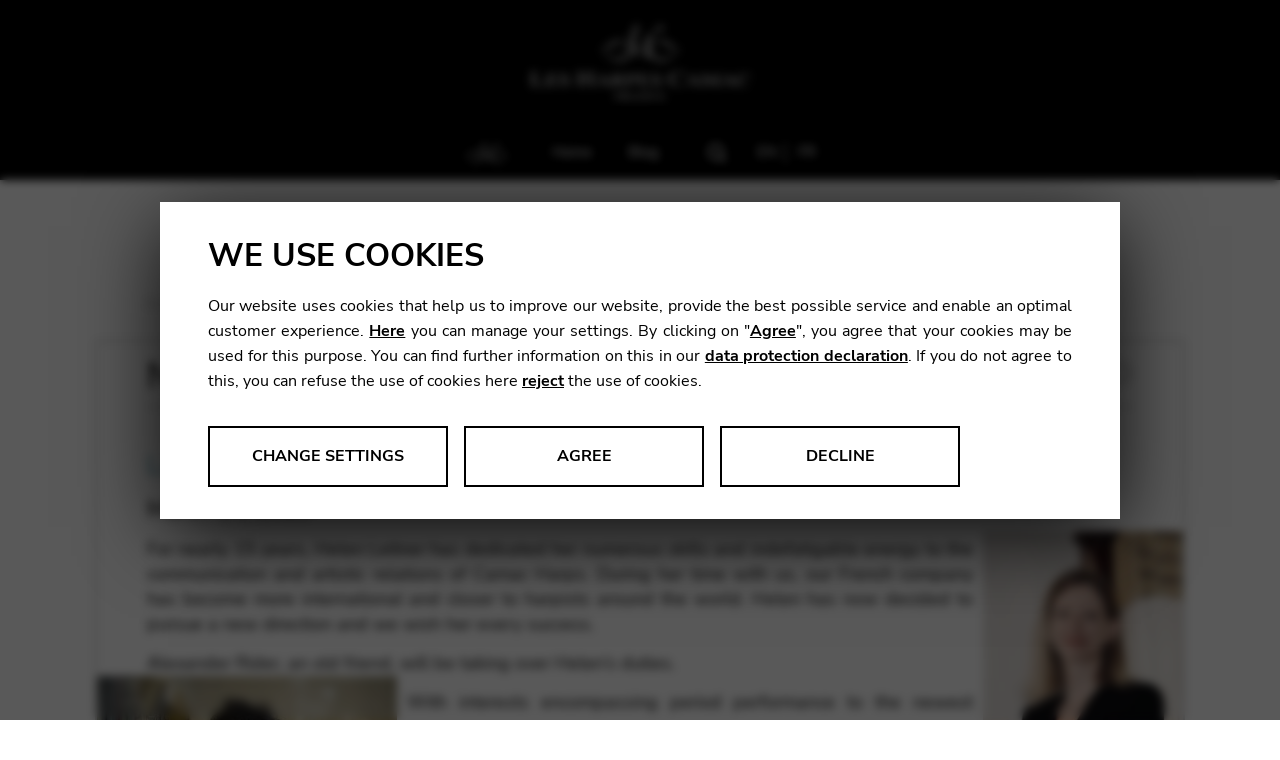

--- FILE ---
content_type: text/html; charset=UTF-8
request_url: https://www.camac-harps.com/blog/en/latest/new-face-same-accent/
body_size: 11516
content:
<!DOCTYPE html>
<html lang="en-US">
    <head>

        <meta charset="UTF-8">
        <meta name="viewport" content="width=device-width, initial-scale=1">

        <title>New face, same accent... - Camac Harps</title>
        <script>
    var disableStr = 'ga-disable-'+'UA-87833027-1';
    if( document.cookie.indexOf(disableStr + '=true') > -1 ) { window[disableStr] = true; }
    document.addEventListener('DOMContentLoaded', function() {
        if( document.querySelector('.ga-disable') !== null )
        {
            document.querySelector('.ga-disable').addEventListener('click', function(e) {
                alert('OK');
                document.cookie = disableStr + '=true; expires=Thu, 31 Dec 2099 23:59:59 UTC; path=/'; window[disableStr] = true; e.preventDefault();
            });
        }
    });
    </script>
<meta name='robots' content='index, follow, max-image-preview:large, max-snippet:-1, max-video-preview:-1' />

	<link rel="canonical" href="https://www.camac-harps.com/blog/en/latest/new-face-same-accent/" />
	<meta property="og:locale" content="en_US" />
	<meta property="og:type" content="article" />
	<meta property="og:title" content="New face, same accent... - Camac Harps" />
	<meta property="og:description" content="There are changes afoot in our communications and artist relations team: Helen Leitner is passing the baton to our friend Alexander Rider. We wish them both all the best, and warmly welcome Alex to the team!" />
	<meta property="og:url" content="https://www.camac-harps.com/blog/en/latest/new-face-same-accent/" />
	<meta property="og:site_name" content="Camac Harps" />
	<meta property="article:published_time" content="2023-03-14T14:37:54+00:00" />
	<meta property="article:modified_time" content="2023-03-15T17:02:53+00:00" />
	<meta property="og:image" content="https://www.camac-harps.com/wp-content/themes/camacharps/img/logo.png" /><meta property="og:image" content="https://www.camac-harps.com/blog/wp-content/uploads/sites/27/2023/03/helen-alex-.jpg" />
	<meta property="og:image:width" content="1200" />
	<meta property="og:image:height" content="1200" />
	<meta property="og:image:type" content="image/jpeg" />
	<meta name="author" content="Helen Leitner" />
	<meta name="twitter:card" content="summary_large_image" />
	<meta name="twitter:label1" content="Written by" />
	<meta name="twitter:data1" content="Helen Leitner" />
	<meta name="twitter:label2" content="Est. reading time" />
	<meta name="twitter:data2" content="2 minutes" />
	<script type="application/ld+json" class="yoast-schema-graph">{"@context":"https://schema.org","@graph":[{"@type":"Article","@id":"https://www.camac-harps.com/blog/en/latest/new-face-same-accent/#article","isPartOf":{"@id":"https://www.camac-harps.com/blog/en/latest/new-face-same-accent/"},"author":{"name":"Helen Leitner","@id":"https://www.camac-harps.com/blog/en/#/schema/person/59b9e6843c0338179fb914afaf144d22"},"headline":"New face, same accent&#8230;","datePublished":"2023-03-14T14:37:54+00:00","dateModified":"2023-03-15T17:02:53+00:00","mainEntityOfPage":{"@id":"https://www.camac-harps.com/blog/en/latest/new-face-same-accent/"},"wordCount":328,"commentCount":0,"image":{"@id":"https://www.camac-harps.com/blog/en/latest/new-face-same-accent/#primaryimage"},"thumbnailUrl":"https://www.camac-harps.com/blog/wp-content/uploads/sites/27/2023/03/helen-alex-.jpg","articleSection":["Latest","News"],"inLanguage":"en-US","potentialAction":[{"@type":"CommentAction","name":"Comment","target":["https://www.camac-harps.com/blog/en/latest/new-face-same-accent/#respond"]}]},{"@type":"WebPage","@id":"https://www.camac-harps.com/blog/en/latest/new-face-same-accent/","url":"https://www.camac-harps.com/blog/en/latest/new-face-same-accent/","name":"New face, same accent... - Camac Harps","isPartOf":{"@id":"https://www.camac-harps.com/blog/en/#website"},"primaryImageOfPage":{"@id":"https://www.camac-harps.com/blog/en/latest/new-face-same-accent/#primaryimage"},"image":{"@id":"https://www.camac-harps.com/blog/en/latest/new-face-same-accent/#primaryimage"},"thumbnailUrl":"https://www.camac-harps.com/blog/wp-content/uploads/sites/27/2023/03/helen-alex-.jpg","datePublished":"2023-03-14T14:37:54+00:00","dateModified":"2023-03-15T17:02:53+00:00","author":{"@id":"https://www.camac-harps.com/blog/en/#/schema/person/59b9e6843c0338179fb914afaf144d22"},"breadcrumb":{"@id":"https://www.camac-harps.com/blog/en/latest/new-face-same-accent/#breadcrumb"},"inLanguage":"en-US","potentialAction":[{"@type":"ReadAction","target":["https://www.camac-harps.com/blog/en/latest/new-face-same-accent/"]}]},{"@type":"ImageObject","inLanguage":"en-US","@id":"https://www.camac-harps.com/blog/en/latest/new-face-same-accent/#primaryimage","url":"https://www.camac-harps.com/blog/wp-content/uploads/sites/27/2023/03/helen-alex-.jpg","contentUrl":"https://www.camac-harps.com/blog/wp-content/uploads/sites/27/2023/03/helen-alex-.jpg","width":1200,"height":1200,"caption":"Helen and Alex"},{"@type":"BreadcrumbList","@id":"https://www.camac-harps.com/blog/en/latest/new-face-same-accent/#breadcrumb","itemListElement":[{"@type":"ListItem","position":1,"name":"Home","item":"https://www.camac-harps.com/blog/en/"},{"@type":"ListItem","position":2,"name":"New face, same accent&#8230;"}]},{"@type":"WebSite","@id":"https://www.camac-harps.com/blog/en/#website","url":"https://www.camac-harps.com/blog/en/","name":"Camac Harps","description":"","potentialAction":[{"@type":"SearchAction","target":{"@type":"EntryPoint","urlTemplate":"https://www.camac-harps.com/blog/en/?s={search_term_string}"},"query-input":{"@type":"PropertyValueSpecification","valueRequired":true,"valueName":"search_term_string"}}],"inLanguage":"en-US"},{"@type":"Person","@id":"https://www.camac-harps.com/blog/en/#/schema/person/59b9e6843c0338179fb914afaf144d22","name":"Helen Leitner","image":{"@type":"ImageObject","inLanguage":"en-US","@id":"https://www.camac-harps.com/blog/en/#/schema/person/image/","url":"https://secure.gravatar.com/avatar/ebbebff931219cff4c2d1e25c3229b2e036693f67bf237fb12f452d7a019a6da?s=96&d=mm&r=g","contentUrl":"https://secure.gravatar.com/avatar/ebbebff931219cff4c2d1e25c3229b2e036693f67bf237fb12f452d7a019a6da?s=96&d=mm&r=g","caption":"Helen Leitner"},"url":"https://www.camac-harps.com/blog/en/author/ltnr/"}]}</script>


<link rel="alternate" title="oEmbed (JSON)" type="application/json+oembed" href="https://www.camac-harps.com/blog/en/wp-json/oembed/1.0/embed?url=https%3A%2F%2Fwww.camac-harps.com%2Fblog%2Fen%2Flatest%2Fnew-face-same-accent%2F" />
<link rel="alternate" title="oEmbed (XML)" type="text/xml+oembed" href="https://www.camac-harps.com/blog/en/wp-json/oembed/1.0/embed?url=https%3A%2F%2Fwww.camac-harps.com%2Fblog%2Fen%2Flatest%2Fnew-face-same-accent%2F&#038;format=xml" />
<style id='wp-img-auto-sizes-contain-inline-css' type='text/css'>
img:is([sizes=auto i],[sizes^="auto," i]){contain-intrinsic-size:3000px 1500px}
/*# sourceURL=wp-img-auto-sizes-contain-inline-css */
</style>
<link rel='stylesheet' id='wp-block-library-css' href='https://www.camac-harps.com/blog/wp-includes/css/dist/block-library/style.min.css?ver=6.9' type='text/css' media='all' />
<style id='global-styles-inline-css' type='text/css'>
:root{--wp--preset--aspect-ratio--square: 1;--wp--preset--aspect-ratio--4-3: 4/3;--wp--preset--aspect-ratio--3-4: 3/4;--wp--preset--aspect-ratio--3-2: 3/2;--wp--preset--aspect-ratio--2-3: 2/3;--wp--preset--aspect-ratio--16-9: 16/9;--wp--preset--aspect-ratio--9-16: 9/16;--wp--preset--color--black: #000000;--wp--preset--color--cyan-bluish-gray: #abb8c3;--wp--preset--color--white: #ffffff;--wp--preset--color--pale-pink: #f78da7;--wp--preset--color--vivid-red: #cf2e2e;--wp--preset--color--luminous-vivid-orange: #ff6900;--wp--preset--color--luminous-vivid-amber: #fcb900;--wp--preset--color--light-green-cyan: #7bdcb5;--wp--preset--color--vivid-green-cyan: #00d084;--wp--preset--color--pale-cyan-blue: #8ed1fc;--wp--preset--color--vivid-cyan-blue: #0693e3;--wp--preset--color--vivid-purple: #9b51e0;--wp--preset--gradient--vivid-cyan-blue-to-vivid-purple: linear-gradient(135deg,rgb(6,147,227) 0%,rgb(155,81,224) 100%);--wp--preset--gradient--light-green-cyan-to-vivid-green-cyan: linear-gradient(135deg,rgb(122,220,180) 0%,rgb(0,208,130) 100%);--wp--preset--gradient--luminous-vivid-amber-to-luminous-vivid-orange: linear-gradient(135deg,rgb(252,185,0) 0%,rgb(255,105,0) 100%);--wp--preset--gradient--luminous-vivid-orange-to-vivid-red: linear-gradient(135deg,rgb(255,105,0) 0%,rgb(207,46,46) 100%);--wp--preset--gradient--very-light-gray-to-cyan-bluish-gray: linear-gradient(135deg,rgb(238,238,238) 0%,rgb(169,184,195) 100%);--wp--preset--gradient--cool-to-warm-spectrum: linear-gradient(135deg,rgb(74,234,220) 0%,rgb(151,120,209) 20%,rgb(207,42,186) 40%,rgb(238,44,130) 60%,rgb(251,105,98) 80%,rgb(254,248,76) 100%);--wp--preset--gradient--blush-light-purple: linear-gradient(135deg,rgb(255,206,236) 0%,rgb(152,150,240) 100%);--wp--preset--gradient--blush-bordeaux: linear-gradient(135deg,rgb(254,205,165) 0%,rgb(254,45,45) 50%,rgb(107,0,62) 100%);--wp--preset--gradient--luminous-dusk: linear-gradient(135deg,rgb(255,203,112) 0%,rgb(199,81,192) 50%,rgb(65,88,208) 100%);--wp--preset--gradient--pale-ocean: linear-gradient(135deg,rgb(255,245,203) 0%,rgb(182,227,212) 50%,rgb(51,167,181) 100%);--wp--preset--gradient--electric-grass: linear-gradient(135deg,rgb(202,248,128) 0%,rgb(113,206,126) 100%);--wp--preset--gradient--midnight: linear-gradient(135deg,rgb(2,3,129) 0%,rgb(40,116,252) 100%);--wp--preset--font-size--small: 13px;--wp--preset--font-size--medium: 20px;--wp--preset--font-size--large: 36px;--wp--preset--font-size--x-large: 42px;--wp--preset--spacing--20: 0.44rem;--wp--preset--spacing--30: 0.67rem;--wp--preset--spacing--40: 1rem;--wp--preset--spacing--50: 1.5rem;--wp--preset--spacing--60: 2.25rem;--wp--preset--spacing--70: 3.38rem;--wp--preset--spacing--80: 5.06rem;--wp--preset--shadow--natural: 6px 6px 9px rgba(0, 0, 0, 0.2);--wp--preset--shadow--deep: 12px 12px 50px rgba(0, 0, 0, 0.4);--wp--preset--shadow--sharp: 6px 6px 0px rgba(0, 0, 0, 0.2);--wp--preset--shadow--outlined: 6px 6px 0px -3px rgb(255, 255, 255), 6px 6px rgb(0, 0, 0);--wp--preset--shadow--crisp: 6px 6px 0px rgb(0, 0, 0);}:where(.is-layout-flex){gap: 0.5em;}:where(.is-layout-grid){gap: 0.5em;}body .is-layout-flex{display: flex;}.is-layout-flex{flex-wrap: wrap;align-items: center;}.is-layout-flex > :is(*, div){margin: 0;}body .is-layout-grid{display: grid;}.is-layout-grid > :is(*, div){margin: 0;}:where(.wp-block-columns.is-layout-flex){gap: 2em;}:where(.wp-block-columns.is-layout-grid){gap: 2em;}:where(.wp-block-post-template.is-layout-flex){gap: 1.25em;}:where(.wp-block-post-template.is-layout-grid){gap: 1.25em;}.has-black-color{color: var(--wp--preset--color--black) !important;}.has-cyan-bluish-gray-color{color: var(--wp--preset--color--cyan-bluish-gray) !important;}.has-white-color{color: var(--wp--preset--color--white) !important;}.has-pale-pink-color{color: var(--wp--preset--color--pale-pink) !important;}.has-vivid-red-color{color: var(--wp--preset--color--vivid-red) !important;}.has-luminous-vivid-orange-color{color: var(--wp--preset--color--luminous-vivid-orange) !important;}.has-luminous-vivid-amber-color{color: var(--wp--preset--color--luminous-vivid-amber) !important;}.has-light-green-cyan-color{color: var(--wp--preset--color--light-green-cyan) !important;}.has-vivid-green-cyan-color{color: var(--wp--preset--color--vivid-green-cyan) !important;}.has-pale-cyan-blue-color{color: var(--wp--preset--color--pale-cyan-blue) !important;}.has-vivid-cyan-blue-color{color: var(--wp--preset--color--vivid-cyan-blue) !important;}.has-vivid-purple-color{color: var(--wp--preset--color--vivid-purple) !important;}.has-black-background-color{background-color: var(--wp--preset--color--black) !important;}.has-cyan-bluish-gray-background-color{background-color: var(--wp--preset--color--cyan-bluish-gray) !important;}.has-white-background-color{background-color: var(--wp--preset--color--white) !important;}.has-pale-pink-background-color{background-color: var(--wp--preset--color--pale-pink) !important;}.has-vivid-red-background-color{background-color: var(--wp--preset--color--vivid-red) !important;}.has-luminous-vivid-orange-background-color{background-color: var(--wp--preset--color--luminous-vivid-orange) !important;}.has-luminous-vivid-amber-background-color{background-color: var(--wp--preset--color--luminous-vivid-amber) !important;}.has-light-green-cyan-background-color{background-color: var(--wp--preset--color--light-green-cyan) !important;}.has-vivid-green-cyan-background-color{background-color: var(--wp--preset--color--vivid-green-cyan) !important;}.has-pale-cyan-blue-background-color{background-color: var(--wp--preset--color--pale-cyan-blue) !important;}.has-vivid-cyan-blue-background-color{background-color: var(--wp--preset--color--vivid-cyan-blue) !important;}.has-vivid-purple-background-color{background-color: var(--wp--preset--color--vivid-purple) !important;}.has-black-border-color{border-color: var(--wp--preset--color--black) !important;}.has-cyan-bluish-gray-border-color{border-color: var(--wp--preset--color--cyan-bluish-gray) !important;}.has-white-border-color{border-color: var(--wp--preset--color--white) !important;}.has-pale-pink-border-color{border-color: var(--wp--preset--color--pale-pink) !important;}.has-vivid-red-border-color{border-color: var(--wp--preset--color--vivid-red) !important;}.has-luminous-vivid-orange-border-color{border-color: var(--wp--preset--color--luminous-vivid-orange) !important;}.has-luminous-vivid-amber-border-color{border-color: var(--wp--preset--color--luminous-vivid-amber) !important;}.has-light-green-cyan-border-color{border-color: var(--wp--preset--color--light-green-cyan) !important;}.has-vivid-green-cyan-border-color{border-color: var(--wp--preset--color--vivid-green-cyan) !important;}.has-pale-cyan-blue-border-color{border-color: var(--wp--preset--color--pale-cyan-blue) !important;}.has-vivid-cyan-blue-border-color{border-color: var(--wp--preset--color--vivid-cyan-blue) !important;}.has-vivid-purple-border-color{border-color: var(--wp--preset--color--vivid-purple) !important;}.has-vivid-cyan-blue-to-vivid-purple-gradient-background{background: var(--wp--preset--gradient--vivid-cyan-blue-to-vivid-purple) !important;}.has-light-green-cyan-to-vivid-green-cyan-gradient-background{background: var(--wp--preset--gradient--light-green-cyan-to-vivid-green-cyan) !important;}.has-luminous-vivid-amber-to-luminous-vivid-orange-gradient-background{background: var(--wp--preset--gradient--luminous-vivid-amber-to-luminous-vivid-orange) !important;}.has-luminous-vivid-orange-to-vivid-red-gradient-background{background: var(--wp--preset--gradient--luminous-vivid-orange-to-vivid-red) !important;}.has-very-light-gray-to-cyan-bluish-gray-gradient-background{background: var(--wp--preset--gradient--very-light-gray-to-cyan-bluish-gray) !important;}.has-cool-to-warm-spectrum-gradient-background{background: var(--wp--preset--gradient--cool-to-warm-spectrum) !important;}.has-blush-light-purple-gradient-background{background: var(--wp--preset--gradient--blush-light-purple) !important;}.has-blush-bordeaux-gradient-background{background: var(--wp--preset--gradient--blush-bordeaux) !important;}.has-luminous-dusk-gradient-background{background: var(--wp--preset--gradient--luminous-dusk) !important;}.has-pale-ocean-gradient-background{background: var(--wp--preset--gradient--pale-ocean) !important;}.has-electric-grass-gradient-background{background: var(--wp--preset--gradient--electric-grass) !important;}.has-midnight-gradient-background{background: var(--wp--preset--gradient--midnight) !important;}.has-small-font-size{font-size: var(--wp--preset--font-size--small) !important;}.has-medium-font-size{font-size: var(--wp--preset--font-size--medium) !important;}.has-large-font-size{font-size: var(--wp--preset--font-size--large) !important;}.has-x-large-font-size{font-size: var(--wp--preset--font-size--x-large) !important;}
/*# sourceURL=global-styles-inline-css */
</style>

<style id='classic-theme-styles-inline-css' type='text/css'>
/*! This file is auto-generated */
.wp-block-button__link{color:#fff;background-color:#32373c;border-radius:9999px;box-shadow:none;text-decoration:none;padding:calc(.667em + 2px) calc(1.333em + 2px);font-size:1.125em}.wp-block-file__button{background:#32373c;color:#fff;text-decoration:none}
/*# sourceURL=/wp-includes/css/classic-themes.min.css */
</style>
<link rel='stylesheet' id='dashicons-css' href='https://www.camac-harps.com/blog/wp-includes/css/dashicons.min.css?ver=6.9' type='text/css' media='all' />
<link rel='stylesheet' id='admin-bar-css' href='https://www.camac-harps.com/blog/wp-includes/css/admin-bar.min.css?ver=6.9' type='text/css' media='all' />
<style id='admin-bar-inline-css' type='text/css'>

    /* Hide CanvasJS credits for P404 charts specifically */
    #p404RedirectChart .canvasjs-chart-credit {
        display: none !important;
    }
    
    #p404RedirectChart canvas {
        border-radius: 6px;
    }

    .p404-redirect-adminbar-weekly-title {
        font-weight: bold;
        font-size: 14px;
        color: #fff;
        margin-bottom: 6px;
    }

    #wpadminbar #wp-admin-bar-p404_free_top_button .ab-icon:before {
        content: "\f103";
        color: #dc3545;
        top: 3px;
    }
    
    #wp-admin-bar-p404_free_top_button .ab-item {
        min-width: 80px !important;
        padding: 0px !important;
    }
    
    /* Ensure proper positioning and z-index for P404 dropdown */
    .p404-redirect-adminbar-dropdown-wrap { 
        min-width: 0; 
        padding: 0;
        position: static !important;
    }
    
    #wpadminbar #wp-admin-bar-p404_free_top_button_dropdown {
        position: static !important;
    }
    
    #wpadminbar #wp-admin-bar-p404_free_top_button_dropdown .ab-item {
        padding: 0 !important;
        margin: 0 !important;
    }
    
    .p404-redirect-dropdown-container {
        min-width: 340px;
        padding: 18px 18px 12px 18px;
        background: #23282d !important;
        color: #fff;
        border-radius: 12px;
        box-shadow: 0 8px 32px rgba(0,0,0,0.25);
        margin-top: 10px;
        position: relative !important;
        z-index: 999999 !important;
        display: block !important;
        border: 1px solid #444;
    }
    
    /* Ensure P404 dropdown appears on hover */
    #wpadminbar #wp-admin-bar-p404_free_top_button .p404-redirect-dropdown-container { 
        display: none !important;
    }
    
    #wpadminbar #wp-admin-bar-p404_free_top_button:hover .p404-redirect-dropdown-container { 
        display: block !important;
    }
    
    #wpadminbar #wp-admin-bar-p404_free_top_button:hover #wp-admin-bar-p404_free_top_button_dropdown .p404-redirect-dropdown-container {
        display: block !important;
    }
    
    .p404-redirect-card {
        background: #2c3338;
        border-radius: 8px;
        padding: 18px 18px 12px 18px;
        box-shadow: 0 2px 8px rgba(0,0,0,0.07);
        display: flex;
        flex-direction: column;
        align-items: flex-start;
        border: 1px solid #444;
    }
    
    .p404-redirect-btn {
        display: inline-block;
        background: #dc3545;
        color: #fff !important;
        font-weight: bold;
        padding: 5px 22px;
        border-radius: 8px;
        text-decoration: none;
        font-size: 17px;
        transition: background 0.2s, box-shadow 0.2s;
        margin-top: 8px;
        box-shadow: 0 2px 8px rgba(220,53,69,0.15);
        text-align: center;
        line-height: 1.6;
    }
    
    .p404-redirect-btn:hover {
        background: #c82333;
        color: #fff !important;
        box-shadow: 0 4px 16px rgba(220,53,69,0.25);
    }
    
    /* Prevent conflicts with other admin bar dropdowns */
    #wpadminbar .ab-top-menu > li:hover > .ab-item,
    #wpadminbar .ab-top-menu > li.hover > .ab-item {
        z-index: auto;
    }
    
    #wpadminbar #wp-admin-bar-p404_free_top_button:hover > .ab-item {
        z-index: 999998 !important;
    }
    
/*# sourceURL=admin-bar-inline-css */
</style>
<link rel='stylesheet' id='contact-form-7-css' href='https://www.camac-harps.com/blog/wp-content/plugins/contact-form-7/includes/css/styles.css?ver=6.1.4' type='text/css' media='all' />
<link rel='stylesheet' id='sweetalert2-css-css' href='https://www.camac-harps.com/blog/wp-content/themes/camacharps/../common/sweetalert2/sweetalert2.min.css?ver=6.9' type='text/css' media='all' />
<link rel='stylesheet' id='blank2015-css' href='https://www.camac-harps.com/blog/wp-content/themes/camacharps/style2022.css?ver=1764941458' type='text/css' media='all' />
<link rel='stylesheet' id='photoswipe-css-css' href='https://www.camac-harps.com/blog/wp-content/themes/camacharps/js/vendor/photoswipe/photoswipe.css?ver=6.9' type='text/css' media='all' />
<link rel='stylesheet' id='photoswipe-css-ui-css' href='https://www.camac-harps.com/blog/wp-content/themes/camacharps/js/vendor/photoswipe/default-skin/default-skin.css?ver=6.9' type='text/css' media='all' />
<link rel='stylesheet' id='drift-css-css' href='https://www.camac-harps.com/blog/wp-content/themes/camacharps/js/vendor/Drift/drift-basic.min.css?ver=6.9' type='text/css' media='all' />
<link rel='stylesheet' id='fancybox-css-css' href='https://www.camac-harps.com/blog/wp-content/themes/camacharps/js/vendor//fancybox/source/jquery.fancybox.css?ver=6.9' type='text/css' media='all' />
<link rel='stylesheet' id='fancybox-buttons-css' href='https://www.camac-harps.com/blog/wp-content/themes/camacharps/js/vendor//fancybox/source/helpers/jquery.fancybox-buttons.css?ver=6.9' type='text/css' media='all' />
<link rel='stylesheet' id='fancybox-thumbs-css' href='https://www.camac-harps.com/blog/wp-content/themes/camacharps/js/vendor//fancybox/source/helpers/jquery.fancybox-thumbs.css?ver=6.9' type='text/css' media='all' />
<link rel='stylesheet' id='flipclock-css-css' href='https://www.camac-harps.com/blog/wp-content/themes/camacharps/flipclock/flipclock.css?ver=6.9' type='text/css' media='all' />
<link rel='stylesheet' id='slb_core-css' href='https://www.camac-harps.com/blog/wp-content/plugins/simple-lightbox/client/css/app.css?ver=2.9.4' type='text/css' media='all' />
<link rel='stylesheet' id='cf7cf-style-css' href='https://www.camac-harps.com/blog/wp-content/plugins/cf7-conditional-fields/style.css?ver=2.6.7' type='text/css' media='all' />
<script type="text/javascript" src="https://www.camac-harps.com/blog/wp-includes/js/jquery/jquery.min.js?ver=3.7.1" id="jquery-core-js"></script>
<script type="text/javascript" src="https://www.camac-harps.com/blog/wp-includes/js/jquery/jquery-migrate.min.js?ver=3.4.1" id="jquery-migrate-js"></script>
<script type="text/javascript" src="https://www.camac-harps.com/blog/wp-content/themes/camacharps/../common/chefcookie.min.js?ver=1768546516" id="chefcookie-js"></script>
<script type="text/javascript" src="https://www.camac-harps.com/blog/wp-content/themes/camacharps/../common/global.js?ver=1768546516" id="global-js"></script>
<script type="text/javascript" src="https://www.camac-harps.com/blog/wp-content/themes/camacharps/../common/sweetalert2/sweetalert2.min.js" id="sweetalert2-js-js"></script>
<script type="text/javascript" src="https://www.camac-harps.com/blog/wp-content/themes/camacharps/js/vendor/slick/slick.min.js" id="slick-js"></script>
<script type="text/javascript" src="https://www.camac-harps.com/blog/wp-content/themes/camacharps/js/vendor/photoswipe/photoswipe.min.js" id="photoswipe-js"></script>
<script type="text/javascript" src="https://www.camac-harps.com/blog/wp-content/themes/camacharps/js/vendor/photoswipe/photoswipe-ui-default.min.js" id="photoswipe-ui-js"></script>
<script type="text/javascript" src="https://www.camac-harps.com/blog/wp-content/themes/camacharps/js/vendor/Drift/Drift.min.js" id="drift-js"></script>
<script type="text/javascript" src="https://www.camac-harps.com/blog/wp-content/themes/camacharps/js/vendor/helpers.js?ver=1768546516" id="helpers-js"></script>
<script type="text/javascript" id="custom-js-extra">
/* <![CDATA[ */
var ajax = {"url":"https://www.camac-harps.com/blog/wp-admin/admin-ajax.php"};
var debug = {"wp_debug":""};
var vars = {"googleMapsKey":"AIzaSyDc9JZaF8ZceXt4r8vUpi8WTynQD_benD8"};
//# sourceURL=custom-js-extra
/* ]]> */
</script>
<script type="text/javascript" src="https://www.camac-harps.com/blog/wp-content/themes/camacharps/js/custom2022.min.js?ver=1731326806" id="custom-js"></script>
<script type="text/javascript" src="https://www.camac-harps.com/blog/wp-content/themes/camacharps/js/vendor/fancybox/lib/jquery.mousewheel-3.0.6.pack.js" id="fancybox-mousewheel-js"></script>
<script type="text/javascript" src="https://www.camac-harps.com/blog/wp-content/themes/camacharps/js/vendor//fancybox/source/jquery.fancybox.pack.js" id="fancybox-js"></script>
<script type="text/javascript" src="https://www.camac-harps.com/blog/wp-content/themes/camacharps/js/vendor//fancybox/source/helpers/jquery.fancybox-buttons.js" id="fancybox-buttons-js"></script>
<script type="text/javascript" src="https://www.camac-harps.com/blog/wp-content/themes/camacharps/js/vendor//fancybox/source/helpers/jquery.fancybox-media.js" id="fancybox-media-js"></script>
<script type="text/javascript" src="https://www.camac-harps.com/blog/wp-content/themes/camacharps/js/vendor//fancybox/source/helpers/jquery.fancybox-thumbs.js" id="fancybox-thumbs-js"></script>
<script type="text/javascript" src="https://www.camac-harps.com/blog/wp-content/themes/camacharps/flipclock/flipclock.min.js" id="flipclock-js-js"></script>
<script type="text/javascript" id="wpml-browser-redirect-js-extra">
/* <![CDATA[ */
var wpml_browser_redirect_params = {"pageLanguage":"en","languageUrls":{"en_us":"https://www.camac-harps.com/blog/en/latest/new-face-same-accent/","en":"https://www.camac-harps.com/blog/en/latest/new-face-same-accent/","us":"https://www.camac-harps.com/blog/en/latest/new-face-same-accent/","fr_fr":"https://www.camac-harps.com/blog/fr/actualites/nouveau-visage-meme-accent/","fr":"https://www.camac-harps.com/blog/fr/actualites/nouveau-visage-meme-accent/"},"cookie":{"name":"_icl_visitor_lang_js","domain":"www.camac-harps.com","path":"/","expiration":24}};
//# sourceURL=wpml-browser-redirect-js-extra
/* ]]> */
</script>
<script type="text/javascript" src="https://www.camac-harps.com/blog/wp-content/plugins/sitepress-multilingual-cms/dist/js/browser-redirect/app.js?ver=486900" id="wpml-browser-redirect-js"></script>
<link rel="https://api.w.org/" href="https://www.camac-harps.com/blog/en/wp-json/" /><link rel="alternate" title="JSON" type="application/json" href="https://www.camac-harps.com/blog/en/wp-json/wp/v2/posts/30563" /><meta name="generator" content="WPML ver:4.8.6 stt:1,4;" />
  <script type="text/javascript">
    var blog            = {"is_motherblog":"false","is_franceblog":"false"};
    var urls            = {"template":"https:\/\/www.camac-harps.com\/blog\/wp-content\/themes\/camacharps\/","motherblog":"https:\/\/www.camac-harps.com","franceblog":"https:\/\/fr.camac-harps.com"}  </script>    <link rel="apple-touch-icon" sizes="180x180" href="/wp-content/themes/common/favicons/apple-touch-icon.png">
    <link rel="icon" type="image/png" sizes="32x32" href="/wp-content/themes/common/favicons/favicon-32x32.png">
    <link rel="icon" type="image/png" sizes="16x16" href="/wp-content/themes/common/favicons/favicon-16x16.png">
    <link rel="manifest" href="/wp-content/themes/common/favicons/site.webmanifest">
    <link rel="mask-icon" href="/wp-content/themes/common/favicons/safari-pinned-tab.svg" color="#c12c27">
    <link rel="shortcut icon" href="/wp-content/themes/common/favicons/favicon.ico">
    <meta name="apple-mobile-web-app-title" content="Camac Harps">
    <meta name="application-name" content="Camac Harps">
    <meta name="msapplication-TileColor" content="#2b5797">
    <meta name="msapplication-config" content="/wp-content/themes/common/favicons/browserconfig.xml">
    <meta name="theme-color" content="#ffffff">

        <script type="text/javascript">
        var baseurl = 'https://www.camac-harps.com/blog/en/';
        var motherurl = 'https://www.camac-harps.com';
        var tplurl = 'https://www.camac-harps.com/blog/wp-content/themes/camacharps';
        </script>

    </head>
    <body class="wp-singular post-template-default single single-post postid-30563 single-format-standard wp-theme-camacharps blog-id-27">

        <div id="page" class="site-page">

            <header class="c-header u-small">

                                <a href="https://www.camac-harps.com/blog/en/" class="c-header__logo-link">
                    <img src="https://www.camac-harps.com/blog/wp-content/themes/camacharps/img/logo_les_harpes_camac_france_blanc.svg"
                         alt="Camac Harps"
                         class="c-header__logo" />
                </a>
                
                <nav class="c-header__nav">

                    <button class="c-header__burger">
                        <span class="c-header__burger-text">Menu</span>
                        <span class="c-header__burger-top"></span>
                        <span class="c-header__burger-center"></span>
                        <span class="c-header__burger-bottom"></span>
                    </button>

                    
                    <a href="https://www.camac-harps.com/en/" target="_blank" class="c-header__mothership">International</a>

                    <div class="c-nav__wrap-0"><ul class="c-nav__ul-0"><li
                class='c-nav__li-0 menu-item menu-item-type-custom menu-item-object-custom'><a  href="https://www.camac-harps.com/en/"
                    class="c-nav__a-0">Home</a></li><li
                class='c-nav__li-0 menu-item menu-item-type-post_type menu-item-object-page menu-item-home'><a  href="https://www.camac-harps.com/blog/en/"
                    class="c-nav__a-0">Blog</a></li></ul></div>
                    <button class="c-header__search-button">Search</button>

                    <div class="c-header-search__wrap">
                        <form role="search" method="get" class="c-header-search__form" action="https://www.camac-harps.com/blog/en/">
                            <label for="c-header-search__input" class="c-header-search__label">Search:</label>
                            <input type="search" class="c-header-search__input" placeholder="Your search term" value="" name="s" id="c-header-search__input" title="Your search term" />
                            <input type="submit" class="c-header-search__submit" value="Submit" />
                        </form>
                    </div>

                    <ul class="c-header__lang-switcher c-lang-switcher"><li class="c-lang-switcher__item"><span class="c-lang-switcher__link c-lang-switcher__link--en">en</span></li><li class="c-lang-switcher__item"><a href="https://www.camac-harps.com/blog/fr/actualites/nouveau-visage-meme-accent/" class="c-lang-switcher__link c-lang-switcher__link--fr">fr</a></li></ul>
                </nav>

            </header>

            <div class="site-main">

    <div class="page-content">

        <article id="post-30563" class="article--post post-30563 post type-post status-publish format-standard has-post-thumbnail hentry category-latest category-news">

<h4 class="as-h1 blog-header__headline"><a href="https://www.camac-harps.com/blog/en//blog/">Camac Blog</a></h4><div class="blog-header__breadcrumb-wrapper"><span property="itemListElement" typeof="ListItem"><span property="name" class="home">Blog</span><meta property="url" content="https://www.camac-harps.com/blog/en/"><meta property="position" content="1"></span> &gt; <span property="itemListElement" typeof="ListItem"><a property="item" typeof="WebPage" title="Go to the Latest category archives." href="https://www.camac-harps.com/blog/en/category/latest/" class="taxonomy category"><span property="name">Latest</span></a><meta property="position" content="2"></span> &gt; <span property="itemListElement" typeof="ListItem"><span property="name">New face, same accent&#8230;</span><meta property="position" content="3"></span></div><section class="section-post"><div class="section-post__header blog-headline-paginated"><h1 class="section-post__headline blog-headline-paginated__headline">New face, same accent&#8230;</h1><div class="section-post__nav section-post__nav-top blog-headline-paginated__nav"><a href="https://www.camac-harps.com/blog/en/latest/a-harp-for-the-arts-performance-centre-tsumeb/" rel="prev">A harp for the Arts Performance Centre Tsumeb</a><a href="https://www.camac-harps.com/blog/en/uncategorized/a-catch-up-with-emily-hopkins-and-a-teenage-kraken/" rel="next">A Catch-up with Emily Hopkins and a Teenage Kraken!</a></div></div><div class="section-post__content"><h4 class="section-post__category">Latest</h4><h5 class="section-post__date">March 14, 2023</h5><div id="attachment_30557" class="wp-caption alignright" style="width: 200px"><a href="https://www.camac-harps.com/blog/wp-content/uploads/sites/27/2023/03/1549620343761.jpg" data-slb-active="1" data-slb-asset="398501278" data-slb-internal="0" data-slb-group="slb"><img decoding="async" class="wp-image-30557" src="https://www.camac-harps.com/blog/wp-content/uploads/sites/27/2023/03/1549620343761-300x300.jpg" alt="Helen Leitner" width="200" height="200" srcset="https://www.camac-harps.com/blog/wp-content/uploads/sites/27/2023/03/1549620343761-300x300.jpg 300w, https://www.camac-harps.com/blog/wp-content/uploads/sites/27/2023/03/1549620343761-150x150.jpg 150w, https://www.camac-harps.com/blog/wp-content/uploads/sites/27/2023/03/1549620343761-55x55.jpg 55w, https://www.camac-harps.com/blog/wp-content/uploads/sites/27/2023/03/1549620343761-250x250.jpg 250w, https://www.camac-harps.com/blog/wp-content/uploads/sites/27/2023/03/1549620343761.jpg 302w" sizes="(max-width: 200px) 100vw, 200px" /></a><p class="wp-caption-text">Helen Leitner</p></div>
<p style="text-align: justify;">For nearly 15 years, Helen Leitner has dedicated her numerous skills and indefatigable energy to the communication and artistic relations of Camac Harps. During her time with us, our French company has become more international and closer to harpists around the world. Helen has now decided to pursue a new direction and we wish her every success.</p>
<p style="text-align: justify;">Alexander Rider, an old friend, will be taking over Helen&#8217;s duties.</p>
<div id="attachment_30559" class="wp-caption alignleft" style="width: 300px"><a href="https://www.camac-harps.com/blog/wp-content/uploads/sites/27/2023/03/rider-alex-credite-kate-benjamin-1.jpg" data-slb-active="1" data-slb-asset="1249522930" data-slb-internal="0" data-slb-group="slb"><img fetchpriority="high" decoding="async" class="size-medium wp-image-30559" src="https://www.camac-harps.com/blog/wp-content/uploads/sites/27/2023/03/rider-alex-credite-kate-benjamin-1-300x200.jpg" alt="Alexander Rider " width="300" height="200" srcset="https://www.camac-harps.com/blog/wp-content/uploads/sites/27/2023/03/rider-alex-credite-kate-benjamin-1-300x200.jpg 300w, https://www.camac-harps.com/blog/wp-content/uploads/sites/27/2023/03/rider-alex-credite-kate-benjamin-1-1024x683.jpg 1024w, https://www.camac-harps.com/blog/wp-content/uploads/sites/27/2023/03/rider-alex-credite-kate-benjamin-1-768x512.jpg 768w, https://www.camac-harps.com/blog/wp-content/uploads/sites/27/2023/03/rider-alex-credite-kate-benjamin-1-1536x1024.jpg 1536w, https://www.camac-harps.com/blog/wp-content/uploads/sites/27/2023/03/rider-alex-credite-kate-benjamin-1-1000x667.jpg 1000w, https://www.camac-harps.com/blog/wp-content/uploads/sites/27/2023/03/rider-alex-credite-kate-benjamin-1-800x533.jpg 800w, https://www.camac-harps.com/blog/wp-content/uploads/sites/27/2023/03/rider-alex-credite-kate-benjamin-1-55x37.jpg 55w, https://www.camac-harps.com/blog/wp-content/uploads/sites/27/2023/03/rider-alex-credite-kate-benjamin-1-250x167.jpg 250w, https://www.camac-harps.com/blog/wp-content/uploads/sites/27/2023/03/rider-alex-credite-kate-benjamin-1.jpg 1920w" sizes="(max-width: 300px) 100vw, 300px" /></a><p class="wp-caption-text">Alexander Rider. Photo : Kate Benjamin</p></div>
<p style="text-align: justify;">With interests encompassing period performance to the newest music, Alexander performs regularly with major ensembles throughout the United Kingdom. These include the BBC Concert Orchestra, City of Birmingham Symphony Orchestra, the London Sinfonietta, London Chamber Orchestra, Ballet Rambert, the Aurora Orchestra, English Touring Opera, Brighton Philharmonic, Chroma, Orchestre Révolutionnaire et Romantique and the Academy of Ancient Music.</p>
<p style="text-align: justify;">As a soloist, Alexander is noted for his affinity with French music at the turn of the last century, and for his work on original instruments of the period. Using an Erard harp built in 1902, Alexander has made painstaking research into the époque and given numerous lectures and recitals to great acclaim. He has lectured at the World Harp Congress in Cardiff, for the Franz Liszt Academy of Music (Budapest), The Royal Birmingham Conservatoire and the Harp on Wight Festival. He is delighted to have recorded ‘Fresque Marine’, a disc of French works on Willowhayne Records.</p>
<p style="text-align: justify;">Alexander studied with Gabriella Dall’Olio and Frances Kelly, and was then a scholarship student of Imogen Barford at the Guildhall school of Music and Drama. From here, he graduated with distinction, and was subsequently honoured with a Guildhall Artists’ fellowship.</p>
<p style="text-align: justify;">We are delighted to welcome him to the Camac team, and we are very excited about his future contribution and success! We are currently carrying out a thorough handover, assuring the quality and continuity you can expect from our company.</p>
<div class="section-post__footer blog-headline-paginated"><div class="section-post__nav section-post__nav-bottom blog-headline-paginated__nav"><a href="https://www.camac-harps.com/blog/en/latest/a-harp-for-the-arts-performance-centre-tsumeb/" rel="prev">A harp for the Arts Performance Centre Tsumeb</a><a href="https://www.camac-harps.com/blog/en/uncategorized/a-catch-up-with-emily-hopkins-and-a-teenage-kraken/" rel="next">A Catch-up with Emily Hopkins and a Teenage Kraken!</a></div></div></div></section>
<div id="comments" class="comments-area">

		<div id="respond" class="comment-respond">
		<h3 id="reply-title" class="comment-reply-title">Leave a Reply <small><a rel="nofollow" id="cancel-comment-reply-link" href="/blog/en/latest/new-face-same-accent/#respond" style="display:none;">Cancel reply</a></small></h3><form action="https://www.camac-harps.com/blog/wp-comments-post.php" method="post" id="commentform" class="comment-form"><p class="comment-notes"><span id="email-notes">Your email address will not be published.</span> <span class="required-field-message">Required fields are marked <span class="required">*</span></span></p><p class="comment-form-comment"><label for="comment">Comment <span class="required">*</span></label> <textarea autocomplete="new-password"  id="a4d304f382"  name="a4d304f382"   cols="45" rows="8" maxlength="65525" required="required"></textarea><textarea id="comment" aria-label="hp-comment" aria-hidden="true" name="comment" autocomplete="new-password" style="padding:0 !important;clip:rect(1px, 1px, 1px, 1px) !important;position:absolute !important;white-space:nowrap !important;height:1px !important;width:1px !important;overflow:hidden !important;" tabindex="-1"></textarea><script data-noptimize>document.getElementById("comment").setAttribute( "id", "a068370d31059faca445ac19240ee623" );document.getElementById("a4d304f382").setAttribute( "id", "comment" );</script></p><input name="wpml_language_code" type="hidden" value="en" /><p class="comment-form-author"><label for="author">Name <span class="required">*</span></label> <input id="author" name="author" type="text" value="" size="30" maxlength="245" autocomplete="name" required="required" /></p>
<p class="comment-form-email"><label for="email">Email <span class="required">*</span></label> <input id="email" name="email" type="text" value="" size="30" maxlength="100" aria-describedby="email-notes" autocomplete="email" required="required" /></p>
<p class="comment-form-url"><label for="url">Website</label> <input id="url" name="url" type="text" value="" size="30" maxlength="200" autocomplete="url" /></p>
<p class="form-submit"><input name="submit" type="submit" id="submit" class="submit" value="Post Comment" /> <input type='hidden' name='comment_post_ID' value='30563' id='comment_post_ID' />
<input type='hidden' name='comment_parent' id='comment_parent' value='0' />
</p></form>	</div><!-- #respond -->
	
</div><!-- #comments -->
</article>


    </div>


            </div> <!-- .site-main -->

            
            
                <footer class="o-footer u-mt-l u-container-m">

                    <img src="https://www.camac-harps.com/blog/wp-content/uploads/sites/27/2016/10/Doc-Logo-Camac-Harps-France.svg" alt="Camac Harps" class="o-footer__logo" />

                    
                    <div class="o-footer__icons">
                        <img class="o-footer__icon o-footer__icon--epv" src="https://www.camac-harps.com/blog/wp-content/themes/camacharps/img/epv.svg" alt="The Excellence Of French Savoir-Faire Logo" />
                        <img class="o-footer__icon o-footer__icon--fabrique" src="https://www.camac-harps.com/blog/wp-content/themes/camacharps/img/fabrique_france_en.png" alt="Camac Harps France" />
                        <img class="o-footer__icon o-footer__icon--france-relance" src="https://www.camac-harps.com/blog/wp-content/uploads/sites/27/2016/10/Doc-Logo-Camac-Harps-France.svg" alt="Camac Harps" />
                    </div>

                    <p class="o-footer__copyright u-small">Les Harpes Camac © 2026</p>

                </footer>

                
            
        </div> <!-- .site-page -->

        <!-- Root element of PhotoSwipe. Must have class pswp. -->
<div class="pswp" tabindex="-1" role="dialog" aria-hidden="true">

    <!-- Background of PhotoSwipe. 
         It's a separate element as animating opacity is faster than rgba(). -->
    <div class="pswp__bg"></div>

    <!-- Slides wrapper with overflow:hidden. -->
    <div class="pswp__scroll-wrap">

        <!-- Container that holds slides. 
            PhotoSwipe keeps only 3 of them in the DOM to save memory.
            Don't modify these 3 pswp__item elements, data is added later on. -->
        <div class="pswp__container">
            <div class="pswp__item"></div>
            <div class="pswp__item"></div>
            <div class="pswp__item"></div>
        </div>

        <!-- Default (PhotoSwipeUI_Default) interface on top of sliding area. Can be changed. -->
        <div class="pswp__ui pswp__ui--hidden">

            <div class="pswp__top-bar">

                <!--  Controls are self-explanatory. Order can be changed. -->

                <div class="pswp__counter"></div>

                <button class="pswp__button pswp__button--close" title="Close (Esc)"></button>

                <button class="pswp__button pswp__button--share" title="Share"></button>

                <button class="pswp__button pswp__button--fs" title="Toggle fullscreen"></button>

                <button class="pswp__button pswp__button--zoom" title="Zoom in/out"></button>

                <!-- Preloader demo http://codepen.io/dimsemenov/pen/yyBWoR -->
                <!-- element will get class pswp__preloader--active when preloader is running -->
                <div class="pswp__preloader">
                    <div class="pswp__preloader__icn">
                      <div class="pswp__preloader__cut">
                        <div class="pswp__preloader__donut"></div>
                      </div>
                    </div>
                </div>
            </div>

            <div class="pswp__share-modal pswp__share-modal--hidden pswp__single-tap">
                <div class="pswp__share-tooltip"></div> 
            </div>

            <button class="pswp__button pswp__button--arrow--left" title="Previous (arrow left)">
            </button>

            <button class="pswp__button pswp__button--arrow--right" title="Next (arrow right)">
            </button>

            <div class="pswp__caption">
                <div class="pswp__caption__center"></div>
            </div>

        </div>

    </div>

</div>

        <!-- popups -->
        
        <!-- top button -->
        <a href="#top" id="top_button"></a>

        <script type="speculationrules">
{"prefetch":[{"source":"document","where":{"and":[{"href_matches":"/blog/en/*"},{"not":{"href_matches":["/blog/wp-*.php","/blog/wp-admin/*","/blog/wp-content/uploads/sites/27/*","/blog/wp-content/*","/blog/wp-content/plugins/*","/blog/wp-content/themes/camacharps/*","/blog/en/*\\?(.+)"]}},{"not":{"selector_matches":"a[rel~=\"nofollow\"]"}},{"not":{"selector_matches":".no-prefetch, .no-prefetch a"}}]},"eagerness":"conservative"}]}
</script>
<script type="text/javascript" src="https://www.camac-harps.com/blog/wp-includes/js/dist/hooks.min.js?ver=dd5603f07f9220ed27f1" id="wp-hooks-js"></script>
<script type="text/javascript" src="https://www.camac-harps.com/blog/wp-includes/js/dist/i18n.min.js?ver=c26c3dc7bed366793375" id="wp-i18n-js"></script>
<script type="text/javascript" id="wp-i18n-js-after">
/* <![CDATA[ */
wp.i18n.setLocaleData( { 'text direction\u0004ltr': [ 'ltr' ] } );
//# sourceURL=wp-i18n-js-after
/* ]]> */
</script>
<script type="text/javascript" src="https://www.camac-harps.com/blog/wp-content/plugins/contact-form-7/includes/swv/js/index.js?ver=6.1.4" id="swv-js"></script>
<script type="text/javascript" id="contact-form-7-js-before">
/* <![CDATA[ */
var wpcf7 = {
    "api": {
        "root": "https:\/\/www.camac-harps.com\/blog\/en\/wp-json\/",
        "namespace": "contact-form-7\/v1"
    }
};
//# sourceURL=contact-form-7-js-before
/* ]]> */
</script>
<script type="text/javascript" src="https://www.camac-harps.com/blog/wp-content/plugins/contact-form-7/includes/js/index.js?ver=6.1.4" id="contact-form-7-js"></script>
<script type="text/javascript" src="https://www.camac-harps.com/blog/wp-content/themes/camacharps/js/modules.min.js?ver=1764848345" id="modules-js"></script>
<script type="text/javascript" id="wpcf7cf-scripts-js-extra">
/* <![CDATA[ */
var wpcf7cf_global_settings = {"ajaxurl":"https://www.camac-harps.com/blog/wp-admin/admin-ajax.php"};
//# sourceURL=wpcf7cf-scripts-js-extra
/* ]]> */
</script>
<script type="text/javascript" src="https://www.camac-harps.com/blog/wp-content/plugins/cf7-conditional-fields/js/scripts.js?ver=2.6.7" id="wpcf7cf-scripts-js"></script>
<script type="text/javascript" src="https://www.camac-harps.com/blog/wp-content/plugins/simple-lightbox/client/js/prod/lib.core.js?ver=2.9.4" id="slb_core-js"></script>
<script type="text/javascript" src="https://www.camac-harps.com/blog/wp-content/plugins/simple-lightbox/client/js/prod/lib.view.js?ver=2.9.4" id="slb_view-js"></script>
<script type="text/javascript" src="https://www.camac-harps.com/blog/wp-content/plugins/simple-lightbox/themes/baseline/js/prod/client.js?ver=2.9.4" id="slb-asset-slb_baseline-base-js"></script>
<script type="text/javascript" src="https://www.camac-harps.com/blog/wp-content/plugins/simple-lightbox/themes/default/js/prod/client.js?ver=2.9.4" id="slb-asset-slb_default-base-js"></script>
<script type="text/javascript" src="https://www.camac-harps.com/blog/wp-content/plugins/simple-lightbox/template-tags/item/js/prod/tag.item.js?ver=2.9.4" id="slb-asset-item-base-js"></script>
<script type="text/javascript" src="https://www.camac-harps.com/blog/wp-content/plugins/simple-lightbox/template-tags/ui/js/prod/tag.ui.js?ver=2.9.4" id="slb-asset-ui-base-js"></script>
<script type="text/javascript" src="https://www.camac-harps.com/blog/wp-content/plugins/simple-lightbox/content-handlers/image/js/prod/handler.image.js?ver=2.9.4" id="slb-asset-image-base-js"></script>
<script type="text/javascript" id="slb_footer">/* <![CDATA[ */if ( !!window.jQuery ) {(function($){$(document).ready(function(){if ( !!window.SLB && SLB.has_child('View.init') ) { SLB.View.init({"ui_autofit":true,"ui_animate":true,"slideshow_autostart":true,"slideshow_duration":"6","group_loop":true,"ui_overlay_opacity":"0.8","ui_title_default":false,"theme_default":"slb_default","ui_labels":{"loading":"Loading","close":"Close","nav_next":"Next","nav_prev":"Previous","slideshow_start":"Start slideshow","slideshow_stop":"Stop slideshow","group_status":"Item %current% of %total%"}}); }
if ( !!window.SLB && SLB.has_child('View.assets') ) { {$.extend(SLB.View.assets, {"398501278":{"id":30558,"type":"image","internal":true,"source":"https:\/\/www.camac-harps.com\/blog\/wp-content\/uploads\/sites\/27\/2023\/03\/1549620343761.jpg","title":"1549620343761","caption":"Helen Leitner ","description":""},"1249522930":{"id":null,"type":"image","internal":true,"source":"https:\/\/www.camac-harps.com\/blog\/wp-content\/uploads\/sites\/27\/2023\/03\/rider-alex-credite-kate-benjamin-1.jpg"}});} }
/* THM */
if ( !!window.SLB && SLB.has_child('View.extend_theme') ) { SLB.View.extend_theme('slb_baseline',{"name":"Baseline","parent":"","styles":[{"handle":"base","uri":"https:\/\/www.camac-harps.com\/blog\/wp-content\/plugins\/simple-lightbox\/themes\/baseline\/css\/style.css","deps":[]}],"layout_raw":"<div class=\"slb_container\"><div class=\"slb_content\">{{item.content}}<div class=\"slb_nav\"><span class=\"slb_prev\">{{ui.nav_prev}}<\/span><span class=\"slb_next\">{{ui.nav_next}}<\/span><\/div><div class=\"slb_controls\"><span class=\"slb_close\">{{ui.close}}<\/span><span class=\"slb_slideshow\">{{ui.slideshow_control}}<\/span><\/div><div class=\"slb_loading\">{{ui.loading}}<\/div><\/div><div class=\"slb_details\"><div class=\"inner\"><div class=\"slb_data\"><div class=\"slb_data_content\"><span class=\"slb_data_title\">{{item.title}}<\/span><span class=\"slb_group_status\">{{ui.group_status}}<\/span><div class=\"slb_data_desc\">{{item.description}}<\/div><\/div><\/div><div class=\"slb_nav\"><span class=\"slb_prev\">{{ui.nav_prev}}<\/span><span class=\"slb_next\">{{ui.nav_next}}<\/span><\/div><\/div><\/div><\/div>"}); }if ( !!window.SLB && SLB.has_child('View.extend_theme') ) { SLB.View.extend_theme('slb_default',{"name":"Default (Light)","parent":"slb_baseline","styles":[{"handle":"base","uri":"https:\/\/www.camac-harps.com\/blog\/wp-content\/plugins\/simple-lightbox\/themes\/default\/css\/style.css","deps":[]}]}); }})})(jQuery);}/* ]]> */</script>
<script type="text/javascript" id="slb_context">/* <![CDATA[ */if ( !!window.jQuery ) {(function($){$(document).ready(function(){if ( !!window.SLB ) { {$.extend(SLB, {"context":["public","user_guest"]});} }})})(jQuery);}/* ]]> */</script>

    </body>
</html>


--- FILE ---
content_type: image/svg+xml
request_url: https://www.camac-harps.com/blog/wp-content/themes/camacharps/img/arrow_right_dark.svg
body_size: -25
content:
<svg id="Ebene_1" data-name="Ebene 1" xmlns="http://www.w3.org/2000/svg" xmlns:xlink="http://www.w3.org/1999/xlink" viewBox="0 0 59 59"><defs><style>.cls-1,.cls-3{fill:none;}.cls-2{clip-path:url(#clip-path);}.cls-3{stroke:#222;stroke-linecap:round;stroke-miterlimit:10;stroke-width:2px;}</style><clipPath id="clip-path" transform="translate(-1680.5 -308)"><rect class="cls-1" width="1920" height="4320"/></clipPath></defs><title>arrow_right</title><g class="cls-2"><path class="cls-3" d="M1703.23,318.06l19.44,19.44-19.44,19.44m35.27-19.44A28.5,28.5,0,1,1,1710,309,28.5,28.5,0,0,1,1738.5,337.5Z" transform="translate(-1680.5 -308)"/></g></svg>

--- FILE ---
content_type: text/javascript
request_url: https://www.camac-harps.com/blog/wp-content/themes/camacharps/js/vendor/Drift/Drift.min.js
body_size: 3731
content:
!function(e){if("object"==typeof exports&&"undefined"!=typeof module)module.exports=e();else if("function"==typeof define&&define.amd)define([],e);else{var t;t="undefined"!=typeof window?window:"undefined"!=typeof global?global:"undefined"!=typeof self?self:this,t.Drift=e()}}(function(){return function e(t,n,i){function s(l,a){if(!n[l]){if(!t[l]){var r="function"==typeof require&&require;if(!a&&r)return r(l,!0);if(o)return o(l,!0);var h=new Error("Cannot find module '"+l+"'");throw h.code="MODULE_NOT_FOUND",h}var d=n[l]={exports:{}};t[l][0].call(d.exports,function(e){var n=t[l][1][e];return s(n?n:e)},d,d.exports,e,t,n,i)}return n[l].exports}for(var o="function"==typeof require&&require,l=0;l<i.length;l++)s(i[l]);return s}({1:[function(e,t,n){"use strict";function i(e){return e&&e.__esModule?e:{"default":e}}function s(e,t){if(!(e instanceof t))throw new TypeError("Cannot call a class as a function")}Object.defineProperty(n,"__esModule",{value:!0});var o=function(){function e(e,t){for(var n=0;n<t.length;n++){var i=t[n];i.enumerable=i.enumerable||!1,i.configurable=!0,"value"in i&&(i.writable=!0),Object.defineProperty(e,i.key,i)}}return function(t,n,i){return n&&e(t.prototype,n),i&&e(t,i),t}}(),l=e("./util/throwIfMissing"),a=i(l),r=e("./util/dom"),h=function(){function e(t){s(this,e),this.isShowing=!1;var n=t.namespace,i=void 0===n?null:n,o=t.zoomFactor,l=void 0===o?(0,a["default"])():o,r=t.containerEl,h=void 0===r?(0,a["default"])():r;this.settings={namespace:i,zoomFactor:l,containerEl:h},this.openClasses=this._buildClasses("open"),this._buildElement()}return o(e,[{key:"_buildClasses",value:function(e){var t=["drift-"+e],n=this.settings.namespace;return n&&t.push(n+"-"+e),t}},{key:"_buildElement",value:function(){this.el=document.createElement("div"),(0,r.addClasses)(this.el,this._buildClasses("bounding-box"))}},{key:"show",value:function(e,t){this.isShowing=!0,this.settings.containerEl.appendChild(this.el);var n=this.el.style;n.width=Math.round(e/this.settings.zoomFactor)+"px",n.height=Math.round(t/this.settings.zoomFactor)+"px",(0,r.addClasses)(this.el,this.openClasses)}},{key:"hide",value:function(){this.isShowing&&this.settings.containerEl.removeChild(this.el),this.isShowing=!1,(0,r.removeClasses)(this.el,this.openClasses)}},{key:"setPosition",value:function(e,t,n){var i=window.pageXOffset,s=window.pageYOffset,o=n.left+e*n.width-this.el.clientWidth/2+i,l=n.top+t*n.height-this.el.clientHeight/2+s;this.el.getBoundingClientRect();o<n.left+i?o=n.left+i:o+this.el.clientWidth>n.left+n.width+i&&(o=n.left+n.width-this.el.clientWidth+i),l<n.top+s?l=n.top+s:l+this.el.clientHeight>n.top+n.height+s&&(l=n.top+n.height-this.el.clientHeight+s),this.el.style.left=o+"px",this.el.style.top=l+"px"}}]),e}();n["default"]=h},{"./util/dom":6,"./util/throwIfMissing":7}],2:[function(e,t,n){"use strict";function i(e){return e&&e.__esModule?e:{"default":e}}function s(e,t){if(!(e instanceof t))throw new TypeError("Cannot call a class as a function")}var o=function(){function e(e,t){for(var n=0;n<t.length;n++){var i=t[n];i.enumerable=i.enumerable||!1,i.configurable=!0,"value"in i&&(i.writable=!0),Object.defineProperty(e,i.key,i)}}return function(t,n,i){return n&&e(t.prototype,n),i&&e(t,i),t}}(),l=e("./util/dom"),a=e("./injectBaseStylesheet"),r=i(a),h=e("./Trigger"),d=i(h),u=e("./ZoomPane"),c=i(u);t.exports=function(){function e(t){var n=this,i=arguments.length<=1||void 0===arguments[1]?{}:arguments[1];if(s(this,e),this.VERSION="0.4.0",this.destroy=function(){n.trigger._unbindEvents()},this.triggerEl=t,!(0,l.isDOMElement)(this.triggerEl))throw new TypeError("`new Drift` requires a DOM element as its first argument.");var o=i.namespace,a=void 0===o?null:o,h=i.showWhitespaceAtEdges,d=void 0!==h&&h,u=i.containInline,c=void 0!==u&&u,f=i.inlineOffsetX,m=void 0===f?0:f,g=i.inlineOffsetY,v=void 0===g?0:g,p=i.sourceAttribute,y=void 0===p?"data-zoom":p,w=i.zoomFactor,b=void 0===w?3:w,_=i.paneContainer,E=void 0===_?document.body:_,C=i.inlinePane,B=void 0===C?375:C,x=i.handleTouch,z=void 0===x||x,k=i.onShow,L=void 0===k?null:k,M=i.onHide,S=void 0===M?null:M,P=i.injectBaseStyles,O=void 0===P||P,T=i.hoverDelay,H=void 0===T?0:T,D=i.touchDelay,A=void 0===D?0:D,I=i.hoverBoundingBox,F=void 0!==I&&I,W=i.touchBoundingBox,j=void 0!==W&&W;if(B!==!0&&!(0,l.isDOMElement)(E))throw new TypeError("`paneContainer` must be a DOM element when `inlinePane !== true`");this.settings={namespace:a,showWhitespaceAtEdges:d,containInline:c,inlineOffsetX:m,inlineOffsetY:v,sourceAttribute:y,zoomFactor:b,paneContainer:E,inlinePane:B,handleTouch:z,onShow:L,onHide:S,injectBaseStyles:O,hoverDelay:H,touchDelay:A,hoverBoundingBox:F,touchBoundingBox:j},this.settings.injectBaseStyles&&(0,r["default"])(),this._buildZoomPane(),this._buildTrigger()}return o(e,[{key:"_buildZoomPane",value:function(){this.zoomPane=new c["default"]({container:this.settings.paneContainer,zoomFactor:this.settings.zoomFactor,showWhitespaceAtEdges:this.settings.showWhitespaceAtEdges,containInline:this.settings.containInline,inline:this.settings.inlinePane,namespace:this.settings.namespace,inlineOffsetX:this.settings.inlineOffsetX,inlineOffsetY:this.settings.inlineOffsetY})}},{key:"_buildTrigger",value:function(){this.trigger=new d["default"]({el:this.triggerEl,zoomPane:this.zoomPane,handleTouch:this.settings.handleTouch,onShow:this.settings.onShow,onHide:this.settings.onHide,sourceAttribute:this.settings.sourceAttribute,hoverDelay:this.settings.hoverDelay,touchDelay:this.settings.touchDelay,hoverBoundingBox:this.settings.hoverBoundingBox,touchBoundingBox:this.settings.touchBoundingBox,namespace:this.settings.namespace,zoomFactor:this.settings.zoomFactor})}},{key:"setZoomImageURL",value:function(e){this.zoomPane._setImageURL(e)}},{key:"disable",value:function(){this.trigger.enabled=!1}},{key:"enable",value:function(){this.trigger.enabled=!0}},{key:"isShowing",get:function(){return this.zoomPane.isShowing}},{key:"zoomFactor",get:function(){return this.settings.zoomFactor},set:function(e){this.settings.zoomFactor=e,this.zoomPane.settings.zoomFactor=e}}]),e}()},{"./Trigger":3,"./ZoomPane":4,"./injectBaseStylesheet":5,"./util/dom":6}],3:[function(e,t,n){"use strict";function i(e){return e&&e.__esModule?e:{"default":e}}function s(e,t){if(!(e instanceof t))throw new TypeError("Cannot call a class as a function")}Object.defineProperty(n,"__esModule",{value:!0});var o=function(){function e(e,t){for(var n=0;n<t.length;n++){var i=t[n];i.enumerable=i.enumerable||!1,i.configurable=!0,"value"in i&&(i.writable=!0),Object.defineProperty(e,i.key,i)}}return function(t,n,i){return n&&e(t.prototype,n),i&&e(t,i),t}}(),l=e("./util/throwIfMissing"),a=i(l),r=e("./BoundingBox"),h=i(r),d=function(){function e(){var t=arguments.length<=0||void 0===arguments[0]?{}:arguments[0];s(this,e),u.call(this);var n=t.el,i=void 0===n?(0,a["default"])():n,o=t.zoomPane,l=void 0===o?(0,a["default"])():o,r=t.sourceAttribute,d=void 0===r?(0,a["default"])():r,c=t.handleTouch,f=void 0===c?(0,a["default"])():c,m=t.onShow,g=void 0===m?null:m,v=t.onHide,p=void 0===v?null:v,y=t.hoverDelay,w=void 0===y?0:y,b=t.touchDelay,_=void 0===b?0:b,E=t.hoverBoundingBox,C=void 0===E?(0,a["default"])():E,B=t.touchBoundingBox,x=void 0===B?(0,a["default"])():B,z=t.namespace,k=void 0===z?null:z,L=t.zoomFactor,M=void 0===L?(0,a["default"])():L;this.settings={el:i,zoomPane:l,sourceAttribute:d,handleTouch:f,onShow:g,onHide:p,hoverDelay:w,touchDelay:_,hoverBoundingBox:C,touchBoundingBox:x,namespace:k,zoomFactor:M},(this.settings.hoverBoundingBox||this.settings.touchBoundingBox)&&(this.boundingBox=new h["default"]({namespace:this.settings.namespace,zoomFactor:this.settings.zoomFactor,containerEl:this.settings.el.offsetParent})),this.enabled=!0,this._bindEvents()}return o(e,[{key:"_bindEvents",value:function(){this.settings.el.addEventListener("mouseenter",this._handleEntry,!1),this.settings.el.addEventListener("mouseleave",this._hide,!1),this.settings.el.addEventListener("mousemove",this._handleMovement,!1),this.settings.handleTouch&&(this.settings.el.addEventListener("touchstart",this._handleEntry,!1),this.settings.el.addEventListener("touchend",this._hide,!1),this.settings.el.addEventListener("touchmove",this._handleMovement,!1))}},{key:"_unbindEvents",value:function(){this.settings.el.removeEventListener("mouseenter",this._handleEntry,!1),this.settings.el.removeEventListener("mouseleave",this._hide,!1),this.settings.el.removeEventListener("mousemove",this._handleMovement,!1),this.settings.handleTouch&&(this.settings.el.removeEventListener("touchstart",this._handleEntry,!1),this.settings.el.removeEventListener("touchend",this._hide,!1),this.settings.el.removeEventListener("touchmove",this._handleMovement,!1))}},{key:"isShowing",get:function(){return this.settings.zoomPane.isShowing}}]),e}(),u=function(){var e=this;this._handleEntry=function(t){t.preventDefault(),e._lastMovement=t,"mouseenter"==t.type&&e.settings.hoverDelay?e.entryTimeout=setTimeout(e._show,e.settings.hoverDelay):e.settings.touchDelay?e.entryTimeout=setTimeout(e._show,e.settings.touchDelay):e._show()},this._show=function(){if(e.enabled){var t=e.settings.onShow;if(t&&"function"==typeof t&&t(),e.settings.zoomPane.show(e.settings.el.getAttribute(e.settings.sourceAttribute),e.settings.el.clientWidth,e.settings.el.clientHeight),e._lastMovement){var n=e._lastMovement.touches;(n&&e.settings.touchBoundingBox||!n&&e.settings.hoverBoundingBox)&&e.boundingBox.show(e.settings.zoomPane.el.clientWidth,e.settings.zoomPane.el.clientHeight)}e._handleMovement()}},this._hide=function(t){t.preventDefault(),e._lastMovement=null,e.entryTimeout&&clearTimeout(e.entryTimeout),e.boundingBox&&e.boundingBox.hide();var n=e.settings.onHide;n&&"function"==typeof n&&n(),e.settings.zoomPane.hide()},this._handleMovement=function(t){if(t)t.preventDefault(),e._lastMovement=t;else{if(!e._lastMovement)return;t=e._lastMovement}var n=void 0,i=void 0;if(t.touches){var s=t.touches[0];n=s.clientX,i=s.clientY}else n=t.clientX,i=t.clientY;var o=e.settings.el,l=o.getBoundingClientRect(),a=n-l.left,r=i-l.top,h=a/e.settings.el.clientWidth,d=r/e.settings.el.clientHeight;e.boundingBox&&e.boundingBox.setPosition(h,d,l),e.settings.zoomPane.setPosition(h,d,l)}};n["default"]=d},{"./BoundingBox":1,"./util/throwIfMissing":7}],4:[function(e,t,n){"use strict";function i(e){return e&&e.__esModule?e:{"default":e}}function s(e,t){if(!(e instanceof t))throw new TypeError("Cannot call a class as a function")}Object.defineProperty(n,"__esModule",{value:!0});var o=function(){function e(e,t){for(var n=0;n<t.length;n++){var i=t[n];i.enumerable=i.enumerable||!1,i.configurable=!0,"value"in i&&(i.writable=!0),Object.defineProperty(e,i.key,i)}}return function(t,n,i){return n&&e(t.prototype,n),i&&e(t,i),t}}(),l=e("./util/throwIfMissing"),a=i(l),r=e("./util/dom"),h=document.createElement("div").style,d="undefined"!=typeof document&&("animation"in h||"webkitAnimation"in h),u=function(){function e(){var t=this,n=arguments.length<=0||void 0===arguments[0]?{}:arguments[0];s(this,e),this._completeShow=function(){t.el.removeEventListener("animationend",t._completeShow,!1),t.el.removeEventListener("webkitAnimationEnd",t._completeShow,!1),(0,r.removeClasses)(t.el,t.openingClasses)},this._completeHide=function(){t.el.removeEventListener("animationend",t._completeHide,!1),t.el.removeEventListener("webkitAnimationEnd",t._completeHide,!1),(0,r.removeClasses)(t.el,t.openClasses),(0,r.removeClasses)(t.el,t.closingClasses),(0,r.removeClasses)(t.el,t.inlineClasses),t.el.setAttribute("style",""),t.el.parentElement===t.settings.container?t.settings.container.removeChild(t.el):t.el.parentElement===t.settings.inlineContainer&&t.settings.inlineContainer.removeChild(t.el)},this._handleLoad=function(){t.imgEl.removeEventListener("load",t._handleLoad,!1),(0,r.removeClasses)(t.el,t.loadingClasses)},this.isShowing=!1;var i=n.container,o=void 0===i?null:i,l=n.zoomFactor,h=void 0===l?(0,a["default"])():l,d=n.inline,u=void 0===d?(0,a["default"])():d,c=n.namespace,f=void 0===c?null:c,m=n.showWhitespaceAtEdges,g=void 0===m?(0,a["default"])():m,v=n.containInline,p=void 0===v?(0,a["default"])():v,y=n.inlineOffsetX,w=void 0===y?0:y,b=n.inlineOffsetY,_=void 0===b?0:b;this.settings={container:o,zoomFactor:h,inline:u,namespace:f,showWhitespaceAtEdges:g,containInline:p,inlineOffsetX:w,inlineOffsetY:_},this.settings.inlineContainer=document.body,this.openClasses=this._buildClasses("open"),this.openingClasses=this._buildClasses("opening"),this.closingClasses=this._buildClasses("closing"),this.inlineClasses=this._buildClasses("inline"),this.loadingClasses=this._buildClasses("loading"),this._buildElement()}return o(e,[{key:"_buildClasses",value:function(e){var t=["drift-"+e],n=this.settings.namespace;return n&&t.push(n+"-"+e),t}},{key:"_buildElement",value:function(){this.el=document.createElement("div"),(0,r.addClasses)(this.el,this._buildClasses("zoom-pane"));var e=document.createElement("div");(0,r.addClasses)(e,this._buildClasses("zoom-pane-loader")),this.el.appendChild(e),this.imgEl=document.createElement("img"),this.el.appendChild(this.imgEl)}},{key:"_setImageURL",value:function(e){this.imgEl.setAttribute("src",e)}},{key:"_setImageSize",value:function(e,t){this.imgEl.style.width=e*this.settings.zoomFactor+"px",this.imgEl.style.height=t*this.settings.zoomFactor+"px"}},{key:"setPosition",value:function(e,t,n){var i=-(this.imgEl.clientWidth*e-this.el.clientWidth/2),s=-(this.imgEl.clientHeight*t-this.el.clientHeight/2),o=-(this.imgEl.clientWidth-this.el.clientWidth),l=-(this.imgEl.clientHeight-this.el.clientHeight);if(this.el.parentElement===this.settings.inlineContainer){var a=window.scrollX,r=window.scrollY,h=n.left+e*n.width-this.el.clientWidth/2+this.settings.inlineOffsetX+a,d=n.top+t*n.height-this.el.clientHeight/2+this.settings.inlineOffsetY+r;if(this.settings.containInline){this.el.getBoundingClientRect();h<n.left+a?h=n.left+a:h+this.el.clientWidth>n.left+n.width+a&&(h=n.left+n.width-this.el.clientWidth+a),d<n.top+r?d=n.top+r:d+this.el.clientHeight>n.top+n.height+r&&(d=n.top+n.height-this.el.clientHeight+r)}this.el.style.left=h+"px",this.el.style.top=d+"px"}this.settings.showWhitespaceAtEdges||(i>0?i=0:i<o&&(i=o),s>0?s=0:s<l&&(s=l)),this.imgEl.style.transform="translate("+i+"px, "+s+"px)",this.imgEl.style.webkitTransform="translate("+i+"px, "+s+"px)"}},{key:"_removeListenersAndResetClasses",value:function(){this.el.removeEventListener("animationend",this._completeShow,!1),this.el.removeEventListener("animationend",this._completeHide,!1),this.el.removeEventListener("webkitAnimationEnd",this._completeShow,!1),this.el.removeEventListener("webkitAnimationEnd",this._completeHide,!1),(0,r.removeClasses)(this.el,this.openClasses),(0,r.removeClasses)(this.el,this.closingClasses)}},{key:"show",value:function(e,t,n){this._removeListenersAndResetClasses(),this.isShowing=!0,(0,r.addClasses)(this.el,this.openClasses),(0,r.addClasses)(this.el,this.loadingClasses),this.imgEl.addEventListener("load",this._handleLoad,!1),this._setImageURL(e),this._setImageSize(t,n),this._isInline?this._showInline():this._showInContainer(),d&&(this.el.addEventListener("animationend",this._completeShow,!1),this.el.addEventListener("webkitAnimationEnd",this._completeShow,!1),(0,r.addClasses)(this.el,this.openingClasses))}},{key:"_showInline",value:function(){this.settings.inlineContainer.appendChild(this.el),(0,r.addClasses)(this.el,this.inlineClasses)}},{key:"_showInContainer",value:function(){this.settings.container.appendChild(this.el)}},{key:"hide",value:function(){this._removeListenersAndResetClasses(),this.isShowing=!1,d?(this.el.addEventListener("animationend",this._completeHide,!1),this.el.addEventListener("webkitAnimationEnd",this._completeHide,!1),(0,r.addClasses)(this.el,this.closingClasses)):((0,r.removeClasses)(this.el,this.openClasses),(0,r.removeClasses)(this.el,this.inlineClasses))}},{key:"_isInline",get:function(){var e=this.settings.inline;return e===!0||"number"==typeof e&&window.innerWidth<=e}}]),e}();n["default"]=u},{"./util/dom":6,"./util/throwIfMissing":7}],5:[function(e,t,n){"use strict";function i(){if(!document.querySelector(".drift-base-styles")){var e=document.createElement("style");e.type="text/css",e.classList.add("drift-base-styles"),e.appendChild(document.createTextNode(s));var t=document.head;t.insertBefore(e,t.firstChild)}}Object.defineProperty(n,"__esModule",{value:!0}),n["default"]=i;var s="\n@keyframes noop {\n  0% { zoom: 1; }\n}\n\n@-webkit-keyframes noop {\n  0% { zoom: 1; }\n}\n\n.drift-zoom-pane.drift-open {\n  display: block;\n}\n\n.drift-zoom-pane.drift-opening, .drift-zoom-pane.drift-closing {\n  animation: noop 1ms;\n  -webkit-animation: noop 1ms;\n}\n\n.drift-zoom-pane {\n  position: absolute;\n  overflow: hidden;\n  width: 100%;\n  height: 100%;\n  top: 0;\n  left: 0;\n  pointer-events: none;\n}\n\n.drift-zoom-pane-loader {\n  display: none;\n}\n\n.drift-zoom-pane img {\n  position: absolute;\n  display: block;\n  max-width: none;\n  max-height: none;\n}\n\n.drift-bounding-box {\n  position: absolute;\n  pointer-events: none;\n}\n"},{}],6:[function(e,t,n){"use strict";function i(e){return a?e instanceof HTMLElement:e&&"object"===("undefined"==typeof e?"undefined":l(e))&&null!==e&&1===e.nodeType&&"string"==typeof e.nodeName}function s(e,t){t.forEach(function(t){e.classList.add(t)})}function o(e,t){t.forEach(function(t){e.classList.remove(t)})}Object.defineProperty(n,"__esModule",{value:!0});var l="function"==typeof Symbol&&"symbol"==typeof Symbol.iterator?function(e){return typeof e}:function(e){return e&&"function"==typeof Symbol&&e.constructor===Symbol?"symbol":typeof e};n.isDOMElement=i,n.addClasses=s,n.removeClasses=o;var a="object"===("undefined"==typeof HTMLElement?"undefined":l(HTMLElement))},{}],7:[function(e,t,n){"use strict";function i(){throw new Error("Missing parameter")}Object.defineProperty(n,"__esModule",{value:!0}),n["default"]=i},{}]},{},[2])(2)});